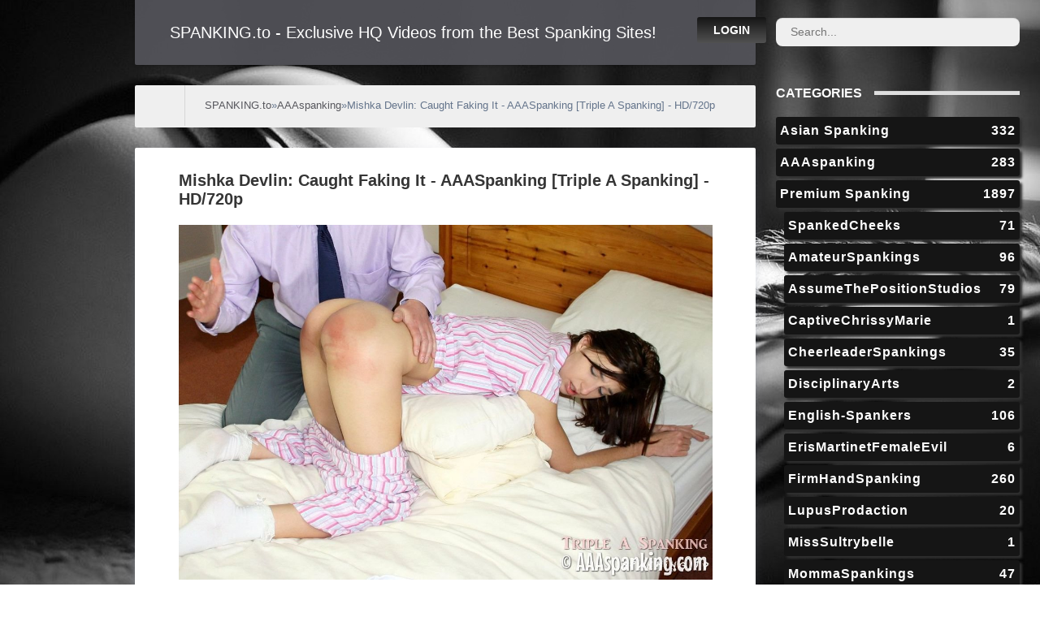

--- FILE ---
content_type: text/html; charset=utf-8
request_url: https://spanking.to/2233-mishka-devlin-caught-faking-it-aaaspanking-triple-a-spanking-hd-720p.html
body_size: 7253
content:
<!DOCTYPE html>
<html>
<head>
	<meta charset="utf-8">
<title>Mishka Devlin: Caught Faking It - AAASpanking &#91;Triple A Spanking&#93; - HD/720p &raquo; SPANKING.to - Exclusive HQ Videos from the Best Spanking Sites!</title>
<meta name="description" content="This is to be Mishka's last ever appearance anywhere on the internet so we saved this humiliation special which featured a twisted home domestic discipline style film with a difference. Mishka was caught out faking an illness once too often so the only way to be sure she was telling the truth was to">
<meta name="keywords" content="Mishka Devlin, On All Fours, On The Knee, Hand Spanking, Leather Strap, red bottom, Spanking M F, Small Tits">
<meta name="generator" content="DataLife Engine (http://dle-news.ru)">
<meta property="og:site_name" content="SPANKING.to - Exclusive HQ Videos from the Best Spanking Sites!">
<meta property="og:type" content="article">
<meta property="og:title" content="Mishka Devlin: Caught Faking It - AAASpanking Triple A Spanking - HD/720p">
<meta property="og:url" content="https://spanking.to/2233-mishka-devlin-caught-faking-it-aaaspanking-triple-a-spanking-hd-720p.html">
<meta name="news_keywords" content="Mishka Devlin, On All Fours, On The Knee, Hand Spanking, Leather Strap, red bottom, Spanking M F, Small Tits">
<meta property="og:image" content="https://spanking.to/uploads/posts/2021-01/1611447454_mishka-devlin-caught-faking-it-aaas-hd-logo.jpg">
<meta property="og:description" content="Model: Mishka Devlin Studio: AAASpanking Triple A Spanking Size:652 MB PlayTime: 22 min 6 s Format: MP4 Video: 1280x720 Audio: 48 KHz, 100 kbits/s DESCRIPTION This is to be Mishka's last ever appearance anywhere on the internet so we saved this humiliation special which featured a twisted home">
<link rel="search" type="application/opensearchdescription+xml" href="https://spanking.to/index.php?do=opensearch" title="SPANKING.to - Exclusive HQ Videos from the Best Spanking Sites!">
<link rel="canonical" href="https://spanking.to/2233-mishka-devlin-caught-faking-it-aaaspanking-triple-a-spanking-hd-720p.html">
<link rel="alternate" type="application/rss+xml" title="SPANKING.to - Exclusive HQ Videos from the Best Spanking Sites!" href="https://spanking.to/rss.xml">
<link href="/engine/classes/min/index.php?f=engine/editor/css/default.css&amp;v=49877" rel="stylesheet" type="text/css">
<script src="/engine/classes/min/index.php?g=general&amp;v=49877" type="678a7c53ced613f44809c713-text/javascript"></script>
<script src="/engine/classes/min/index.php?f=engine/classes/js/jqueryui.js,engine/classes/js/dle_js.js,engine/classes/masha/masha.js&amp;v=49877" defer type="678a7c53ced613f44809c713-text/javascript"></script>
<script src="/engine/nMeet_chat/assets/libs.js?v=1718717912" type="678a7c53ced613f44809c713-text/javascript"></script>
	<meta name="HandheldFriendly" content="true">
	<meta name="format-detection" content="telephone=no">
	<meta name="viewport" content="initial-scale=1.0, maximum-scale=1.0, width=device-width"> 
	<meta name="apple-mobile-web-app-capable" content="yes">
	<meta name="apple-mobile-web-app-status-bar-style" content="default">
	<meta name="apple-mobile-web-app-status-bar-style" content="default">

	<link rel="shortcut icon" href="/templates/Default/images/favicon.ico">
	<link rel="apple-touch-icon" href="/templates/Default/images/touch-icon-iphone.png">
	<link rel="apple-touch-icon" sizes="76x76" href="/templates/Default/images/touch-icon-ipad.png">
	<link rel="apple-touch-icon" sizes="120x120" href="/templates/Default/images/touch-icon-iphone-retina.png">
	<link rel="apple-touch-icon" sizes="152x152" href="/templates/Default/images/touch-icon-ipad-retina.png">
	<link rel="stylesheet" href="/engine/nMeet_chat/assets/styles.css" media="all">

	<link href="/templates/Default/css/engine.css" type="text/css" rel="stylesheet">
	<link href="/templates/Default/css/styles.css" type="text/css" rel="stylesheet">
</head>
<body>
	
	<div class="page showfull">
		<div class="wrp">
			<!-- Header -->
			<header id="header">
				<!-- Search -->
				<form id="q_search" class="rightside" method="post">
					<div class="q_search">
						<input id="story" name="story" placeholder="Search..." type="search">
						<button class="btn q_search_btn" type="submit" title="Find"><svg class="icon icon-search"><use xlink:href="#icon-search"></use></svg><span class="title_hide">Find</span></button>
						<a class="q_search_adv" href="/index.php?do=search&amp;mode=advanced" title="Extended Search"><svg class="icon icon-set"><use xlink:href="#icon-set"></use></svg><span class="title_hide">Extended Search</span></a>
					</div>
					<input type="hidden" name="do" value="search">
					<input type="hidden" name="subaction" value="search">
				</form>
				<!-- / Search -->
				<div class="header">
					<div class="wrp">
						<div class="midside">
							<div id="header_menu">
								<!-- Logo -->
								<a class="logotype" href="/">
									<!-- <span class="logo_icon"><svg class="icon icon-logo"><use xlink:href="#icon-logo"></use></svg></span> -->
									<span class="logo_title">SPANKING.to - Exclusive HQ Videos from the Best Spanking Sites!</span>
								</a>
								<!-- / Logo -->
								<!-- main menu -->
								<nav id="top_menu">
									<!-- <a href="/" title="Home">Home</a>
<a href="/index.php?do=feedback" title="Contacts">Contacts</a>
<a href="/rules.html" title="Rules">Rules</a> -->
								</nav>
								<!-- / main menu -->
								<!-- menu button -->
								<button id="mobile_menu_btn">
									<span class="menu_toggle">
										<i class="mt_1"></i><i class="mt_2"></i><i class="mt_3"></i>
									</span>
									<span class="menu_toggle__title">
										Menu
									</span>
								</button>
								<!-- / menu button -->
								

<ul id="login_pane">
	<li class="dropdown">
		<a data-toggle="dropdown" class="btn-border" href="#"><b>Login</b></a>
		<form class="dropdown-form dot" method="post">
			<div class="soc_links">
				
				
				
				
				
				
			</div>
			<ul class="login_form">
				<li>
					<label for="login_name">Login:</label>
					<input placeholder="Login:" type="text" name="login_name" id="login_name">
					<svg class="icon icon-login"><use xlink:href="#icon-login"></use></svg>
				</li>
				<li class="login_input-btn">
					<label for="login_password">Password</label>
					<input placeholder="Password" type="password" name="login_password" id="login_password">
					<svg class="icon icon-pass"><use xlink:href="#icon-pass"></use></svg>
					<button class="btn" onclick="if (!window.__cfRLUnblockHandlers) return false; submit();" type="submit" title="Submit" data-cf-modified-678a7c53ced613f44809c713-="">
						<svg class="icon icon-right"><use xlink:href="#icon-right"></use></svg>
						<span class="title_hide">Submit</span>
					</button>
				</li>
			</ul>
			<input name="login" type="hidden" id="login" value="submit">
			<div class="login_form__foot">
				<a class="right" href="https://spanking.to/index.php?do=register"><b>Registration</b></a>
				<a href="https://spanking.to/index.php?do=lostpassword">Forgot password?</a>
			</div>
		</form>
	</li>

</ul>

								<!-- menu button -->
								<button id="search_btn">
									<span>
										<svg class="icon icon-search"><use xlink:href="#icon-search"></use></svg>
										<svg class="icon icon-cross"><use xlink:href="#icon-cross"></use></svg>
									</span>
								</button>
								<!-- / menu button -->
							</div>
						</div>
						 <div id="cat_menu">
							<nav class="cat_menu">
								<div class="cat_menu__tm"><!-- <a href="/" title="Home">Home</a>
<a href="/index.php?do=feedback" title="Contacts">Contacts</a>
<a href="/rules.html" title="Rules">Rules</a> --></div>
								<ul>
<li><a href="https://spanking.to/asianspanking/">Asian Spanking <span style="float: right;">332</span></a>
	
	</li><li><b><a href="https://spanking.to/aaaspanking/">AAAspanking <span style="float: right;">283</span></a></b>
	
	</li><li><a href="https://spanking.to/premiumspanking/">Premium Spanking <span style="float: right;">1897</span></a>
	<ul><li><a href="https://spanking.to/premiumspanking/spankedcheeks/">SpankedCheeks <span style="float: right;">71</span></a>
	
	</li><li><a href="https://spanking.to/premiumspanking/amateurspankings/">AmateurSpankings <span style="float: right;">96</span></a>
	
	</li><li><a href="https://spanking.to/premiumspanking/assumethepositionstudios/">AssumeThePositionStudios <span style="float: right;">79</span></a>
	
	</li><li><a href="https://spanking.to/premiumspanking/captivechrissymarie/">CaptiveChrissyMarie <span style="float: right;">1</span></a>
	
	</li><li><a href="https://spanking.to/premiumspanking/cheerleaderspankings/">CheerleaderSpankings <span style="float: right;">35</span></a>
	
	</li><li><a href="https://spanking.to/premiumspanking/disciplinaryarts/">DisciplinaryArts <span style="float: right;">2</span></a>
	
	</li><li><a href="https://spanking.to/premiumspanking/english-spankers/">English-Spankers <span style="float: right;">106</span></a>
	
	</li><li><a href="https://spanking.to/premiumspanking/eris-martinet/">ErisMartinetFemaleEvil <span style="float: right;">6</span></a>
	
	</li><li><a href="https://spanking.to/premiumspanking/firmhandspanking/">FirmHandSpanking <span style="float: right;">260</span></a>
	
	</li><li><a href="https://spanking.to/premiumspanking/lupus/">LupusProdaction <span style="float: right;">20</span></a>
	
	</li><li><a href="https://spanking.to/premiumspanking/misssultrybelle/">MissSultrybelle <span style="float: right;">1</span></a>
	
	</li><li><a href="https://spanking.to/premiumspanking/mommaspankings/">MommaSpankings <span style="float: right;">47</span></a>
	
	</li><li><a href="https://spanking.to/premiumspanking/myspankingroommate/">MySpankingRoommate <span style="float: right;">1</span></a>
	
	</li><li><a href="https://spanking.to/premiumspanking/northernspanking/">NorthernSpanking <span style="float: right;">334</span></a>
	
	</li><li><a href="https://spanking.to/premiumspanking/punishmentsonly/">PunishmentsOnly <span style="float: right;">5</span></a>
	
	</li><li><a href="https://spanking.to/premiumspanking/realspankings/">RealSpankings <span style="float: right;">452</span></a>
	
	</li><li><a href="https://spanking.to/premiumspanking/realspankingsinstitute/">RealSpankingsInstitute <span style="float: right;">2</span></a>
	
	</li><li><a href="https://spanking.to/premiumspanking/redstripefilms/">RedStripeFilms <span style="float: right;">67</span></a>
	
	</li><li><a href="https://spanking.to/premiumspanking/roughmanspank/">RoughManSpank <span style="float: right;">1</span></a>
	
	</li><li><a href="https://spanking.to/premiumspanking/sarahgregoryspanking/">SarahGregorySpanking <span style="float: right;">60</span></a>
	
	</li><li><a href="https://spanking.to/premiumspanking/soundpunishment/">SoundPunishment <span style="float: right;">16</span></a>
	
	</li><li><a href="https://spanking.to/premiumspanking/spankingbailey/">SpankingBailey <span style="float: right;">2</span></a>
	
	</li><li><a href="https://spanking.to/premiumspanking/spankingglamor/">SpankingGlamor <span style="float: right;">2</span></a>
	
	</li><li><a href="https://spanking.to/premiumspanking/spankingsarah/">SpankingSarah <span style="float: right;">100</span></a>
	
	</li><li><a href="https://spanking.to/premiumspanking/spanking101thevideos/">Spanking101TheVideos <span style="float: right;">5</span></a>
	
	</li><li><a href="https://spanking.to/premiumspanking/spankingsororitygirls/">SpankingSororityGirls <span style="float: right;">1</span></a>
	
	</li><li><a href="https://spanking.to/premiumspanking/thereallifespankings/">The-RealLife-Spankings <span style="float: right;">1</span></a>
	
	</li><li><a href="https://spanking.to/premiumspanking/wellspankedbottom/">WellSpankedBottom <span style="float: right;">1</span></a>
	
	</li><li><a href="https://spanking.to/premiumspanking/worst-behavior-productions/">WorstBehaviorProductions <span style="float: right;">121</span></a>
	
	</li></ul>
	</li><li><a href="https://spanking.to/site-rips/">Site-Rips <span style="float: right;">1965</span></a>
	
	</li>
</ul>
							</nav>
						</div> 
					</div>
				</div>
			</header>
			<!-- / Header -->
			<div class="conteiner">
				<div class="midside">
					<div class="content_top">
					

<div class="pagetools">
	<div class="pagetools_in">
		<div class="breadcrumb">
			<div class="breadcrumb_in">
			<div class="speedbar"><div class="over"><span itemscope itemtype="https://schema.org/BreadcrumbList"><span itemprop="itemListElement" itemscope itemtype="https://schema.org/ListItem"><meta itemprop="position" content="1"><a href="https://spanking.to/" itemprop="item"><span itemprop="name">SPANKING.to</span></a></span>»<span itemprop="itemListElement" itemscope itemtype="https://schema.org/ListItem"><meta itemprop="position" content="2"><a href="https://spanking.to/aaaspanking/" itemprop="item"><span itemprop="name">AAAspanking</span></a></span>»Mishka Devlin: Caught Faking It - AAASpanking [Triple A Spanking] - HD/720p</span></div></div>
			</div>
			<a class="pagetools_back" href="/">
				<svg class="icon icon-left"><use xlink:href="#icon-left"></use></svg>
				<span class="title_hide">Home</span>
			</a>
		</div>
	</div>
</div>

					</div>
					<section id="content">
						
						
						
						
						
						<article class="box story fullstory">
	<div class="box_in">
		
		<h2 class="title">Mishka Devlin: Caught Faking It - AAASpanking [Triple A Spanking] - HD/720p</h2>
		<div class="text share-content">
			<div style="text-align:center;"><!--dle_image_begin:https://spanking.to/uploads/posts/2021-01/1611447454_mishka-devlin-caught-faking-it-aaas-hd-logo.jpg|--><img src="/uploads/posts/2021-01/1611447454_mishka-devlin-caught-faking-it-aaas-hd-logo.jpg" style="max-width:100%;" alt="Mishka Devlin: Caught Faking It - AAASpanking [Triple A Spanking] - HD/720p"><!--dle_image_end--><br><!--dle_image_begin:https://spanking.to/uploads/posts/2022-06/1656078491_aaas_24062022_6_mishka_devlin_caught_faking_it_screenlist.jpg|--><img src="/uploads/posts/2022-06/1656078491_aaas_24062022_6_mishka_devlin_caught_faking_it_screenlist.jpg" style="max-width:100%;" alt=""><!--dle_image_end--></div><br><br><b>Model:</b> Mishka Devlin<br><b>Studio:</b> AAASpanking [Triple A Spanking]<br><br><b>Size:</b>652 MB<br><b>PlayTime:</b> 22 min 6 s<br><b>Format:</b> MP4<br><b>Video:</b> 1280x720<br><b>Audio:</b> 48 KHz, 100 kbits/s<br><br><b>DESCRIPTION</b><br>This is to be Mishka's last ever appearance anywhere on the internet so we saved this humiliation special which featured a twisted home domestic discipline style film with a difference. Mishka was caught out faking an illness once too often so the only way to be sure she was telling the truth was to inform her she'd get a rather humiliating rectal temperature taking if anyone thought she was making things up but of course she would deny this and try to avoid being caught out but the Digital Thermometer never lied with the numerous normal readings. Again, Mishka was given the option this time of owning up and just getting out of bed but she refused and failed the honesty test once more and assumed the position she was accustomed to, on all fours, bottom out for a spanking and strapping across her bared cheeks first thing in the morning! One could almost imagine that it was her intention that she be treated in this way. Such a naughty young lady, we shall miss showing her off so please wish Mishka a "fond farewell" in this naughty rude explicit "Spanking Finale".
			
		</div>
		
		<div class="btn links"><a href="https://fastfile.cc/jjkja8yr603p/AAAS_24062022_6_Mishka_Devlin_Caught_Faking_It.mp4.html" target="_blank"><b>Get Download Link</b></a></div>
		<div class="story_tools">
			<div class="category">
				<svg class="icon icon-cat"><use xlink:href="#icon-cat"></use></svg>
				<a href="https://spanking.to/aaaspanking/">AAAspanking</a>
			</div>
			
				<div class="rate">
					<div class="rate_stars"><div id='ratig-layer-2233'>
	<div class="rating">
		<ul class="unit-rating">
		<li class="current-rating" style="width:0%;">0</li>
		<li><a href="#" title="Useless" class="r1-unit" onclick="if (!window.__cfRLUnblockHandlers) return false; doRate('1', '2233'); return false;" data-cf-modified-678a7c53ced613f44809c713-="">1</a></li>
		<li><a href="#" title="Poor" class="r2-unit" onclick="if (!window.__cfRLUnblockHandlers) return false; doRate('2', '2233'); return false;" data-cf-modified-678a7c53ced613f44809c713-="">2</a></li>
		<li><a href="#" title="Fair" class="r3-unit" onclick="if (!window.__cfRLUnblockHandlers) return false; doRate('3', '2233'); return false;" data-cf-modified-678a7c53ced613f44809c713-="">3</a></li>
		<li><a href="#" title="Good" class="r4-unit" onclick="if (!window.__cfRLUnblockHandlers) return false; doRate('4', '2233'); return false;" data-cf-modified-678a7c53ced613f44809c713-="">4</a></li>
		<li><a href="#" title="Excellent" class="r5-unit" onclick="if (!window.__cfRLUnblockHandlers) return false; doRate('5', '2233'); return false;" data-cf-modified-678a7c53ced613f44809c713-="">5</a></li>
		</ul>
	</div>
</div></div>
					
					
					
				</div>
			
		</div>
		
	</div>
	<div class="meta">
		<ul class="right">
			<!-- <li class="complaint" title="Complaint"><a href="javascript:AddComplaint('2233', 'news')"><svg class="icon icon-bad"><use xlink:href="#icon-bad"></use></svg><span class="title_hide">complaint</span></a></li> -->
			<li class="grey" title="Views: 1 421"><svg class="icon icon-views"><use xlink:href="#icon-views"></use></svg> 1 421</li>
			<li title="Comments: 0"><a id="dle-comm-link" href="https://spanking.to/2233-mishka-devlin-caught-faking-it-aaaspanking-triple-a-spanking-hd-720p.html#comment"><svg class="icon icon-coms"><use xlink:href="#icon-coms"></use></svg> 0</a></li>
		</ul>
		<!-- <ul class="left">
			<li class="story_date"><svg class="icon icon-info"><use xlink:href="#icon-info"></use></svg> <a onclick="ShowProfile('spankmaster', 'https://spanking.to/user/spankmaster/', '0'); return false;" href="https://spanking.to/user/spankmaster/">spankmaster</a><span class="grey"> from </span><time datetime="2022-06-24" class="grey"><a href="https://spanking.to/2022/06/24/" >24-06-2022, 16:47</a></time></li>
		</ul> -->
	</div>
</article>
<div class="rightside">
		<!-- Categories -->
	<div id="cat_menu_new">
	<div class="block cat_block">
	<h4 class="title"><b>Categories</b></h4>
	<nav class="cat_menu">
		<div class="cat_menu__tm"><!-- <a href="/" title="Home">Home</a>
<a href="/index.php?do=feedback" title="Contacts">Contacts</a>
<a href="/rules.html" title="Rules">Rules</a> --></div>
		<ul>
<li><a href="https://spanking.to/asianspanking/">Asian Spanking <span style="float: right;">332</span></a>
	
	</li><li><b><a href="https://spanking.to/aaaspanking/">AAAspanking <span style="float: right;">283</span></a></b>
	
	</li><li><a href="https://spanking.to/premiumspanking/">Premium Spanking <span style="float: right;">1897</span></a>
	<ul><li><a href="https://spanking.to/premiumspanking/spankedcheeks/">SpankedCheeks <span style="float: right;">71</span></a>
	
	</li><li><a href="https://spanking.to/premiumspanking/amateurspankings/">AmateurSpankings <span style="float: right;">96</span></a>
	
	</li><li><a href="https://spanking.to/premiumspanking/assumethepositionstudios/">AssumeThePositionStudios <span style="float: right;">79</span></a>
	
	</li><li><a href="https://spanking.to/premiumspanking/captivechrissymarie/">CaptiveChrissyMarie <span style="float: right;">1</span></a>
	
	</li><li><a href="https://spanking.to/premiumspanking/cheerleaderspankings/">CheerleaderSpankings <span style="float: right;">35</span></a>
	
	</li><li><a href="https://spanking.to/premiumspanking/disciplinaryarts/">DisciplinaryArts <span style="float: right;">2</span></a>
	
	</li><li><a href="https://spanking.to/premiumspanking/english-spankers/">English-Spankers <span style="float: right;">106</span></a>
	
	</li><li><a href="https://spanking.to/premiumspanking/eris-martinet/">ErisMartinetFemaleEvil <span style="float: right;">6</span></a>
	
	</li><li><a href="https://spanking.to/premiumspanking/firmhandspanking/">FirmHandSpanking <span style="float: right;">260</span></a>
	
	</li><li><a href="https://spanking.to/premiumspanking/lupus/">LupusProdaction <span style="float: right;">20</span></a>
	
	</li><li><a href="https://spanking.to/premiumspanking/misssultrybelle/">MissSultrybelle <span style="float: right;">1</span></a>
	
	</li><li><a href="https://spanking.to/premiumspanking/mommaspankings/">MommaSpankings <span style="float: right;">47</span></a>
	
	</li><li><a href="https://spanking.to/premiumspanking/myspankingroommate/">MySpankingRoommate <span style="float: right;">1</span></a>
	
	</li><li><a href="https://spanking.to/premiumspanking/northernspanking/">NorthernSpanking <span style="float: right;">334</span></a>
	
	</li><li><a href="https://spanking.to/premiumspanking/punishmentsonly/">PunishmentsOnly <span style="float: right;">5</span></a>
	
	</li><li><a href="https://spanking.to/premiumspanking/realspankings/">RealSpankings <span style="float: right;">452</span></a>
	
	</li><li><a href="https://spanking.to/premiumspanking/realspankingsinstitute/">RealSpankingsInstitute <span style="float: right;">2</span></a>
	
	</li><li><a href="https://spanking.to/premiumspanking/redstripefilms/">RedStripeFilms <span style="float: right;">67</span></a>
	
	</li><li><a href="https://spanking.to/premiumspanking/roughmanspank/">RoughManSpank <span style="float: right;">1</span></a>
	
	</li><li><a href="https://spanking.to/premiumspanking/sarahgregoryspanking/">SarahGregorySpanking <span style="float: right;">60</span></a>
	
	</li><li><a href="https://spanking.to/premiumspanking/soundpunishment/">SoundPunishment <span style="float: right;">16</span></a>
	
	</li><li><a href="https://spanking.to/premiumspanking/spankingbailey/">SpankingBailey <span style="float: right;">2</span></a>
	
	</li><li><a href="https://spanking.to/premiumspanking/spankingglamor/">SpankingGlamor <span style="float: right;">2</span></a>
	
	</li><li><a href="https://spanking.to/premiumspanking/spankingsarah/">SpankingSarah <span style="float: right;">100</span></a>
	
	</li><li><a href="https://spanking.to/premiumspanking/spanking101thevideos/">Spanking101TheVideos <span style="float: right;">5</span></a>
	
	</li><li><a href="https://spanking.to/premiumspanking/spankingsororitygirls/">SpankingSororityGirls <span style="float: right;">1</span></a>
	
	</li><li><a href="https://spanking.to/premiumspanking/thereallifespankings/">The-RealLife-Spankings <span style="float: right;">1</span></a>
	
	</li><li><a href="https://spanking.to/premiumspanking/wellspankedbottom/">WellSpankedBottom <span style="float: right;">1</span></a>
	
	</li><li><a href="https://spanking.to/premiumspanking/worst-behavior-productions/">WorstBehaviorProductions <span style="float: right;">121</span></a>
	
	</li></ul>
	</li><li><a href="https://spanking.to/site-rips/">Site-Rips <span style="float: right;">1965</span></a>
	
	</li>
</ul>
	</div>
	</nav>
	</div>
	<!-- / Categories -->
	<!-- Tags Cloud -->
	<!-- <div class="block tags_block">
		<h4 class="title"><b>Tags Cloud</b></h4>
		<div class="tag_list">
			<a href="https://spanking.to/tags/Mishka%20Devlin/">Mishka Devlin</a><a href="https://spanking.to/tags/On%20All%20Fours/">On All Fours</a><a href="https://spanking.to/tags/On%20The%20Knee/">On The Knee</a><a href="https://spanking.to/tags/Hand%20Spanking/">Hand Spanking</a><a href="https://spanking.to/tags/Leather%20Strap/">Leather Strap</a><a href="https://spanking.to/tags/red%20bottom/">red bottom</a><a href="https://spanking.to/tags/Spanking%20M%20F/">Spanking M F</a><a href="https://spanking.to/tags/Small%20Tits/">Small Tits</a>
		</div>
	</div> -->
	<!-- / Tags Cloud -->
 
	<!-- Related News -->
	<div class="block rel_block">
		<h4 class="title"><b>Related News</b></h4>
		<ul class="relnews">
		<li>
	<a href="https://spanking.to/564-cheergirl-audition-aaaspanking-triple-a-spanking-hd-720p.html" title="Cheergirl Audition - AAASpanking [Triple A Spanking] - HD/720p">
		<svg class="icon icon-rel"><use xlink:href="#icon-rel"></use></svg>
		<b>Cheergirl Audition - AAASpanking [Triple A Spanking] - HD/720p</b>
		<span>AAAspanking</span>
	</a>
</li><li>
	<a href="https://spanking.to/1221-visit-from-the-nurse-part-1-aaaspanking-triple-a-spanking-full-hd.html" title="Visit From The Nurse (Part 1) - Aaaspanking [Triple A Spanking] - Full HD">
		<svg class="icon icon-rel"><use xlink:href="#icon-rel"></use></svg>
		<b>Visit From The Nurse (Part 1) - Aaaspanking [Triple A Spanking] - Full HD</b>
		<span>AAAspanking</span>
	</a>
</li><li>
	<a href="https://spanking.to/2132-caseys-mystery-illness-aaaspanking-triple-a-spanking-full-hd-1080p.html" title="Casey&#039;s Mystery Illness - AAASpanking [Triple A Spanking] - Full HD/1080p">
		<svg class="icon icon-rel"><use xlink:href="#icon-rel"></use></svg>
		<b>Casey&#039;s Mystery Illness - AAASpanking [Triple A Spanking] - Full HD/1080p</b>
		<span>AAAspanking</span>
	</a>
</li><li>
	<a href="https://spanking.to/75-calling-her-bluff-part-3-aaaspanking-triple-a-spanking.html" title="Calling Her Bluff part 3 – Aaaspanking [Triple A Spanking]">
		<svg class="icon icon-rel"><use xlink:href="#icon-rel"></use></svg>
		<b>Calling Her Bluff part 3 – Aaaspanking [Triple A Spanking]</b>
		<span>AAAspanking</span>
	</a>
</li><li>
	<a href="https://spanking.to/1532-caught-masturbating-aaaspanking-triple-a-spanking-hd-720p.html" title="Caught Masturbating - AAASpanking [Triple A Spanking] - HD/720p">
		<svg class="icon icon-rel"><use xlink:href="#icon-rel"></use></svg>
		<b>Caught Masturbating - AAASpanking [Triple A Spanking] - HD/720p</b>
		<span>AAAspanking</span>
	</a>
</li>
		</ul>
	</div>
	<!-- / Related News -->
 

<!-- Banner 300X250 -->
<!-- div class="banner banner_300">
	<img src="/templates/Default/images/tmp/banner_300x250.png" alt="">
</div> -->
<!-- / Banner 300X250 -->
<!-- Banner 240X400 -->
<!-- <div class="banner banner_240">
	<img src="/templates/Default/images/tmp/banner_240x400.png" alt="">
</div> -->
<!-- / Banner 240X400 -->

<!-- Tags -->
<!-- <div class="block tags_block">
	<h4 class="title"><b>Tags</b></h4>
	<div class="tag_list">
		<a href="https://spanking.to/tags/Mishka%20Devlin/">Mishka Devlin</a><a href="https://spanking.to/tags/On%20All%20Fours/">On All Fours</a><a href="https://spanking.to/tags/On%20The%20Knee/">On The Knee</a><a href="https://spanking.to/tags/Hand%20Spanking/">Hand Spanking</a><a href="https://spanking.to/tags/Leather%20Strap/">Leather Strap</a><a href="https://spanking.to/tags/red%20bottom/">red bottom</a><a href="https://spanking.to/tags/Spanking%20M%20F/">Spanking M F</a><a href="https://spanking.to/tags/Small%20Tits/">Small Tits</a>
	</div>
</div> -->
<!-- / Tags -->

</div>
<!-- <div class="box next-prev">
	<a href="https://spanking.to/1531-spanking-therapy-aaaspanking-triple-a-spanking-hd-720p.html" class="btn">Prev</a>
	<a href="https://spanking.to/2586-saturday-detention-aaaspanking-triple-a-spanking-hd-720p.html" class="btn right">Next</a>
</div> -->

<div class="comments">
	<div class="box">
		
		<div class="com_list">
			<!--dlecomments-->
		</div>
	</div>
	<!--dlenavigationcomments-->
	<!--dleaddcomments-->
</div>
						
					</section>
					

				</div>
				
			</div>
			<!-- <div class="footer_menu clrfix">
	
	<div class="rightside">
		<a id="upper" href="/" title="Up">
			<svg class="icon icon-up"><use xlink:href="#icon-up"></use></svg>
		</a>
	</div>
	
	<div class="midside">
		<ul class="foot_menu">
			<li>
				<b role="button" data-toggle="collapse" data-target="#fmenu_1" aria-expanded="false" class="collapsed">
					Categories<i></i>
				</b>
				<div class="collapse" id="fmenu_1">
					<nav>
						<a href="/index.php?do=search&amp;mode=advanced">Advanced search</a>
						<a href="/index.php?do=lastnews">Latest news</a>
						<a href="/index.php?do=lastcomments">Latest comments</a>
						<a href="/index.php?action=mobile" rel="nofollow">Mobile version of Website</a>
					</nav>
				</div>
			</li>
			<li>
				<b role="button" data-toggle="collapse" data-target="#fmenu_2" aria-expanded="false" class="collapsed">Support<i></i></b>
				<div class="collapse" id="fmenu_2">
					<nav>
						<a href="http://dle-news.com/" target="_blank" rel="nofollow">Developers Website</a>
						<a href="http://forum.dle-news.ru/" target="_blank">Support forum</a>
						<a href="http://dle-news.com/price.html" target="_blank">Buy Engine</a>
						<a href="/index.php?do=feedback">Contacts</a>
					</nav>
				</div>
			</li>
			<li>
				<b role="button" data-toggle="collapse" data-target="#fmenu_3" aria-expanded="false" class="collapsed">Customers<i></i></b>
				<div class="collapse" id="fmenu_3">
					<nav>
						<a href="/">Homepage</a>
						<a href="/rules.html">Rules</a>
						<a href="/index.php?do=register">Registration</a>
						<a href="/statistics.html">Statistics</a>
					</nav>
				</div>
			</li>
		</ul>
	</div>
</div> -->
		</div>
		<footer class="footer">
	<div class="wrp clrfix">
		<!-- Block for counters -->
		<div class="rightside">
			<div class="counter">
				<img src="/templates/Default/images/tmp/counter.png" alt="">
			</div>
		</div>
		<!-- / Block for counters -->
		<div class="midside">
			<!-- Copyright -->
<div class="copyright">
	Copyright © 2004&ndash;2023 <a href="https://spanking.to" target="_blank">SPANKING.to</a> All Rights Reserved. © 2023
</div>
<!-- / Copyright -->
		</div>
	</div>
</footer>
	</div>
	
	
	<script type="678a7c53ced613f44809c713-text/javascript">
<!--
var dle_root       = '/';
var dle_admin      = '';
var dle_login_hash = '0316d4d51ae33b81d4c75c28aa046f1e2c70726c';
var dle_group      = 5;
var dle_skin       = 'Default';
var dle_wysiwyg    = '1';
var quick_wysiwyg  = '1';
var dle_min_search = '0';
var dle_act_lang   = ["Yes", "No", "Enter", "Cancel", "Save", "Delete", "Loading. Please, wait..."];
var menu_short     = 'Quick edit';
var menu_full      = 'Full edit';
var menu_profile   = 'View profile';
var menu_send      = 'Send message';
var menu_uedit     = 'Admin Center';
var dle_info       = 'Information';
var dle_confirm    = 'Confirm';
var dle_prompt     = 'Enter the information';
var dle_req_field  = ["Fill the name field", "Fill the message field", "Fill the field with the subject of the message"];
var dle_del_agree  = 'Are you sure you want to delete it? This action cannot be undone';
var dle_spam_agree = 'Are you sure you want to mark the user as a spammer? This will remove all his comments';
var dle_c_title    = 'Send a complaint';
var dle_complaint  = 'Enter the text of your complaint to the Administration:';
var dle_mail       = 'Your e-mail:';
var dle_big_text   = 'Highlighted section of text is too large.';
var dle_orfo_title = 'Enter a comment to the detected error on the page for Administration ';
var dle_p_send     = 'Send';
var dle_p_send_ok  = 'Notification has been sent successfully ';
var dle_save_ok    = 'Changes are saved successfully. Refresh the page?';
var dle_reply_title= 'Reply to the comment';
var dle_tree_comm  = '0';
var dle_del_news   = 'Delete article';
var dle_sub_agree  = 'Do you really want to subscribe to this article’s comments?';
var dle_captcha_type  = '0';
var dle_share_interesting  = ["Share a link to the selected text", "Twitter", "Facebook", "Вконтакте", "Direct Link:", "Right-click and select «Copy Link»"];
var DLEPlayerLang     = {prev: 'Previous',next: 'Next',play: 'Play',pause: 'Pause',mute: 'Mute', unmute: 'Unmute', settings: 'Settings', enterFullscreen: 'Enable full screen mode', exitFullscreen: 'Disable full screen mode', speed: 'Speed', normal: 'Normal', quality: 'Quality', pip: 'PiP mode'};
var allow_dle_delete_news   = false;

//-->
</script>
	<script src="/templates/Default/js/lib.js" type="678a7c53ced613f44809c713-text/javascript"></script>
	<script type="678a7c53ced613f44809c713-text/javascript">
		jQuery(function($){
			$.get("/templates/Default/images/sprite.svg", function(data) {
			  var div = document.createElement("div");
			  div.innerHTML = new XMLSerializer().serializeToString(data.documentElement);
			  document.body.insertBefore(div, document.body.childNodes[0]);
			});
		});
	</script>
<script src="/cdn-cgi/scripts/7d0fa10a/cloudflare-static/rocket-loader.min.js" data-cf-settings="678a7c53ced613f44809c713-|49" defer></script><script defer src="https://static.cloudflareinsights.com/beacon.min.js/vcd15cbe7772f49c399c6a5babf22c1241717689176015" integrity="sha512-ZpsOmlRQV6y907TI0dKBHq9Md29nnaEIPlkf84rnaERnq6zvWvPUqr2ft8M1aS28oN72PdrCzSjY4U6VaAw1EQ==" data-cf-beacon='{"version":"2024.11.0","token":"e87bf9b7151b469ebc2399a277a0b9d8","r":1,"server_timing":{"name":{"cfCacheStatus":true,"cfEdge":true,"cfExtPri":true,"cfL4":true,"cfOrigin":true,"cfSpeedBrain":true},"location_startswith":null}}' crossorigin="anonymous"></script>
</body>
</html>
<!-- DataLife Engine Copyright SoftNews Media Group (http://dle-news.ru) -->
